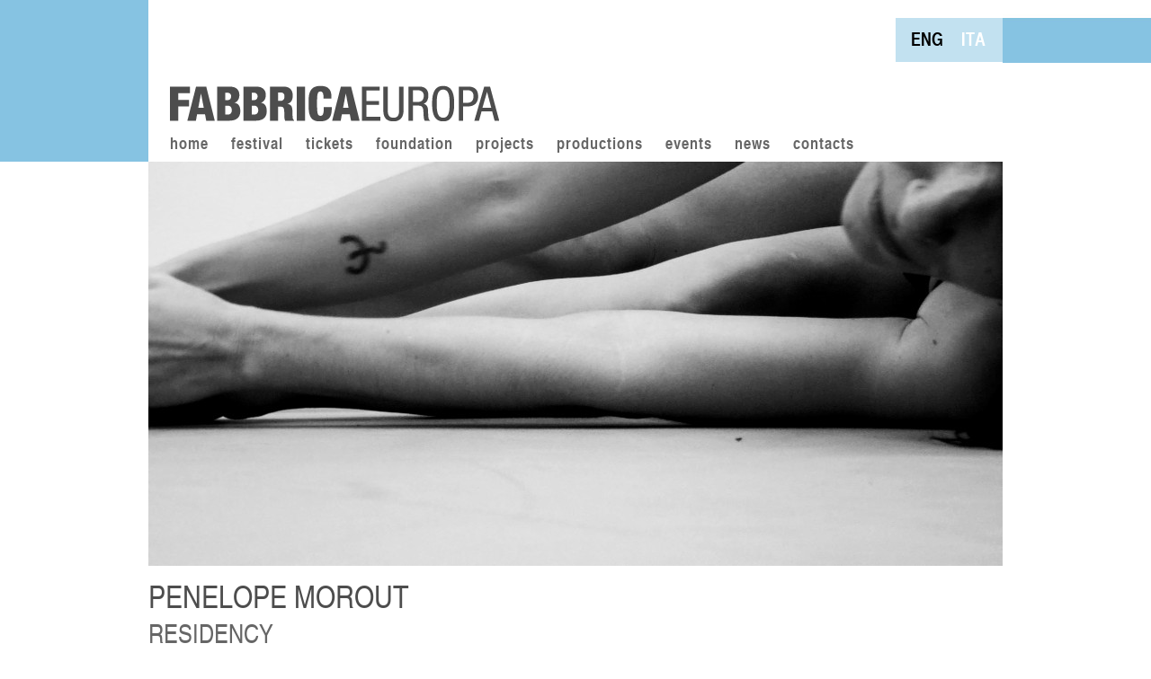

--- FILE ---
content_type: text/html; charset=UTF-8
request_url: https://fabbricaeuropa.net/en/events/penelope-morout/
body_size: 14316
content:
<!DOCTYPE html PUBLIC "-//W3C//DTD XHTML 1.0 Strict//EN" "http://www.w3.org/TR/xhtml1/DTD/xhtml1-strict.dtd">
<html xmlns="http://www.w3.org/1999/xhtml" lang="en-US" prefix="og: http://ogp.me/ns# article: http://ogp.me/ns/article#" prefix="og: https://ogp.me/ns#">

<head profile="http://gmpg.org/xfn/11">
    <meta name="viewport" content="width=device-width, initial-scale=1" />
    <meta http-equiv="Content-Type" content="text/html; charset=UTF-8"/>
    <title>Fabbrica Europa  &raquo; Archive  Penelope Morout - Fabbrica Europa</title>
    <link rel="shortcut icon" href="https://fabbricaeuropa.net/wp-content/themes/fabbricaeuropa/img/favicon.ico" />
    <meta name="generator" content="WordPress 6.9" />
    <!-- leave this for stats -->

    <link rel="alternate" type="application/rss+xml" title="Fabbrica Europa RSS Feed"
          href="https://fabbricaeuropa.net/en/feed/"/>
    <link rel="pingback" href="https://fabbricaeuropa.net/xmlrpc.php"/>
    <link rel="alternate" hreflang="en-us" href="https://fabbricaeuropa.net/en/events/penelope-morout/" />
<link rel="alternate" hreflang="it-it" href="https://fabbricaeuropa.net/events/penelope-morout/" />
<link rel="alternate" hreflang="x-default" href="https://fabbricaeuropa.net/events/penelope-morout/" />

<!-- Search Engine Optimization by Rank Math - https://rankmath.com/ -->
<meta name="description" content="Residency postponed until a later date."/>
<meta name="robots" content="follow, index, max-snippet:-1, max-video-preview:-1, max-image-preview:large"/>
<link rel="canonical" href="https://fabbricaeuropa.net/en/events/penelope-morout/" />
<meta property="og:locale" content="en_US" />
<meta property="og:type" content="article" />
<meta property="og:title" content="Penelope Morout - Fabbrica Europa" />
<meta property="og:description" content="Residency postponed until a later date." />
<meta property="og:url" content="https://fabbricaeuropa.net/en/events/penelope-morout/" />
<meta property="og:site_name" content="Fabbrica Europa" />
<meta property="og:updated_time" content="2020-03-10T17:20:54+00:00" />
<meta property="og:image" content="https://fabbricaeuropa.net/wp-content/uploads/2020/02/Penelope-Morout.jpg" />
<meta property="og:image:secure_url" content="https://fabbricaeuropa.net/wp-content/uploads/2020/02/Penelope-Morout.jpg" />
<meta property="og:image:width" content="950" />
<meta property="og:image:height" content="450" />
<meta property="og:image:alt" content="Penelope Morout" />
<meta property="og:image:type" content="image/jpeg" />
<meta name="twitter:card" content="summary_large_image" />
<meta name="twitter:title" content="Penelope Morout - Fabbrica Europa" />
<meta name="twitter:description" content="Residency postponed until a later date." />
<meta name="twitter:image" content="https://fabbricaeuropa.net/wp-content/uploads/2020/02/Penelope-Morout.jpg" />
<!-- /Rank Math WordPress SEO plugin -->

<link rel='dns-prefetch' href='//fonts.googleapis.com' />
<link rel="alternate" type="application/rss+xml" title="Fabbrica Europa &raquo; Feed" href="https://fabbricaeuropa.net/en/feed/" />
<link rel="alternate" type="application/rss+xml" title="Fabbrica Europa &raquo; Comments Feed" href="https://fabbricaeuropa.net/en/comments/feed/" />
<link rel="alternate" title="oEmbed (JSON)" type="application/json+oembed" href="https://fabbricaeuropa.net/en/wp-json/oembed/1.0/embed?url=https%3A%2F%2Ffabbricaeuropa.net%2Fen%2Fevents%2Fpenelope-morout%2F" />
<link rel="alternate" title="oEmbed (XML)" type="text/xml+oembed" href="https://fabbricaeuropa.net/en/wp-json/oembed/1.0/embed?url=https%3A%2F%2Ffabbricaeuropa.net%2Fen%2Fevents%2Fpenelope-morout%2F&#038;format=xml" />
<style id='wp-img-auto-sizes-contain-inline-css' type='text/css'>
img:is([sizes=auto i],[sizes^="auto," i]){contain-intrinsic-size:3000px 1500px}
/*# sourceURL=wp-img-auto-sizes-contain-inline-css */
</style>
<style id='wp-emoji-styles-inline-css' type='text/css'>

	img.wp-smiley, img.emoji {
		display: inline !important;
		border: none !important;
		box-shadow: none !important;
		height: 1em !important;
		width: 1em !important;
		margin: 0 0.07em !important;
		vertical-align: -0.1em !important;
		background: none !important;
		padding: 0 !important;
	}
/*# sourceURL=wp-emoji-styles-inline-css */
</style>
<link rel='stylesheet' id='wp-block-library-css' href='https://fabbricaeuropa.net/wp-includes/css/dist/block-library/style.min.css?ver=6.9' type='text/css' media='all' />
<style id='wp-block-image-inline-css' type='text/css'>
.wp-block-image>a,.wp-block-image>figure>a{display:inline-block}.wp-block-image img{box-sizing:border-box;height:auto;max-width:100%;vertical-align:bottom}@media not (prefers-reduced-motion){.wp-block-image img.hide{visibility:hidden}.wp-block-image img.show{animation:show-content-image .4s}}.wp-block-image[style*=border-radius] img,.wp-block-image[style*=border-radius]>a{border-radius:inherit}.wp-block-image.has-custom-border img{box-sizing:border-box}.wp-block-image.aligncenter{text-align:center}.wp-block-image.alignfull>a,.wp-block-image.alignwide>a{width:100%}.wp-block-image.alignfull img,.wp-block-image.alignwide img{height:auto;width:100%}.wp-block-image .aligncenter,.wp-block-image .alignleft,.wp-block-image .alignright,.wp-block-image.aligncenter,.wp-block-image.alignleft,.wp-block-image.alignright{display:table}.wp-block-image .aligncenter>figcaption,.wp-block-image .alignleft>figcaption,.wp-block-image .alignright>figcaption,.wp-block-image.aligncenter>figcaption,.wp-block-image.alignleft>figcaption,.wp-block-image.alignright>figcaption{caption-side:bottom;display:table-caption}.wp-block-image .alignleft{float:left;margin:.5em 1em .5em 0}.wp-block-image .alignright{float:right;margin:.5em 0 .5em 1em}.wp-block-image .aligncenter{margin-left:auto;margin-right:auto}.wp-block-image :where(figcaption){margin-bottom:1em;margin-top:.5em}.wp-block-image.is-style-circle-mask img{border-radius:9999px}@supports ((-webkit-mask-image:none) or (mask-image:none)) or (-webkit-mask-image:none){.wp-block-image.is-style-circle-mask img{border-radius:0;-webkit-mask-image:url('data:image/svg+xml;utf8,<svg viewBox="0 0 100 100" xmlns="http://www.w3.org/2000/svg"><circle cx="50" cy="50" r="50"/></svg>');mask-image:url('data:image/svg+xml;utf8,<svg viewBox="0 0 100 100" xmlns="http://www.w3.org/2000/svg"><circle cx="50" cy="50" r="50"/></svg>');mask-mode:alpha;-webkit-mask-position:center;mask-position:center;-webkit-mask-repeat:no-repeat;mask-repeat:no-repeat;-webkit-mask-size:contain;mask-size:contain}}:root :where(.wp-block-image.is-style-rounded img,.wp-block-image .is-style-rounded img){border-radius:9999px}.wp-block-image figure{margin:0}.wp-lightbox-container{display:flex;flex-direction:column;position:relative}.wp-lightbox-container img{cursor:zoom-in}.wp-lightbox-container img:hover+button{opacity:1}.wp-lightbox-container button{align-items:center;backdrop-filter:blur(16px) saturate(180%);background-color:#5a5a5a40;border:none;border-radius:4px;cursor:zoom-in;display:flex;height:20px;justify-content:center;opacity:0;padding:0;position:absolute;right:16px;text-align:center;top:16px;width:20px;z-index:100}@media not (prefers-reduced-motion){.wp-lightbox-container button{transition:opacity .2s ease}}.wp-lightbox-container button:focus-visible{outline:3px auto #5a5a5a40;outline:3px auto -webkit-focus-ring-color;outline-offset:3px}.wp-lightbox-container button:hover{cursor:pointer;opacity:1}.wp-lightbox-container button:focus{opacity:1}.wp-lightbox-container button:focus,.wp-lightbox-container button:hover,.wp-lightbox-container button:not(:hover):not(:active):not(.has-background){background-color:#5a5a5a40;border:none}.wp-lightbox-overlay{box-sizing:border-box;cursor:zoom-out;height:100vh;left:0;overflow:hidden;position:fixed;top:0;visibility:hidden;width:100%;z-index:100000}.wp-lightbox-overlay .close-button{align-items:center;cursor:pointer;display:flex;justify-content:center;min-height:40px;min-width:40px;padding:0;position:absolute;right:calc(env(safe-area-inset-right) + 16px);top:calc(env(safe-area-inset-top) + 16px);z-index:5000000}.wp-lightbox-overlay .close-button:focus,.wp-lightbox-overlay .close-button:hover,.wp-lightbox-overlay .close-button:not(:hover):not(:active):not(.has-background){background:none;border:none}.wp-lightbox-overlay .lightbox-image-container{height:var(--wp--lightbox-container-height);left:50%;overflow:hidden;position:absolute;top:50%;transform:translate(-50%,-50%);transform-origin:top left;width:var(--wp--lightbox-container-width);z-index:9999999999}.wp-lightbox-overlay .wp-block-image{align-items:center;box-sizing:border-box;display:flex;height:100%;justify-content:center;margin:0;position:relative;transform-origin:0 0;width:100%;z-index:3000000}.wp-lightbox-overlay .wp-block-image img{height:var(--wp--lightbox-image-height);min-height:var(--wp--lightbox-image-height);min-width:var(--wp--lightbox-image-width);width:var(--wp--lightbox-image-width)}.wp-lightbox-overlay .wp-block-image figcaption{display:none}.wp-lightbox-overlay button{background:none;border:none}.wp-lightbox-overlay .scrim{background-color:#fff;height:100%;opacity:.9;position:absolute;width:100%;z-index:2000000}.wp-lightbox-overlay.active{visibility:visible}@media not (prefers-reduced-motion){.wp-lightbox-overlay.active{animation:turn-on-visibility .25s both}.wp-lightbox-overlay.active img{animation:turn-on-visibility .35s both}.wp-lightbox-overlay.show-closing-animation:not(.active){animation:turn-off-visibility .35s both}.wp-lightbox-overlay.show-closing-animation:not(.active) img{animation:turn-off-visibility .25s both}.wp-lightbox-overlay.zoom.active{animation:none;opacity:1;visibility:visible}.wp-lightbox-overlay.zoom.active .lightbox-image-container{animation:lightbox-zoom-in .4s}.wp-lightbox-overlay.zoom.active .lightbox-image-container img{animation:none}.wp-lightbox-overlay.zoom.active .scrim{animation:turn-on-visibility .4s forwards}.wp-lightbox-overlay.zoom.show-closing-animation:not(.active){animation:none}.wp-lightbox-overlay.zoom.show-closing-animation:not(.active) .lightbox-image-container{animation:lightbox-zoom-out .4s}.wp-lightbox-overlay.zoom.show-closing-animation:not(.active) .lightbox-image-container img{animation:none}.wp-lightbox-overlay.zoom.show-closing-animation:not(.active) .scrim{animation:turn-off-visibility .4s forwards}}@keyframes show-content-image{0%{visibility:hidden}99%{visibility:hidden}to{visibility:visible}}@keyframes turn-on-visibility{0%{opacity:0}to{opacity:1}}@keyframes turn-off-visibility{0%{opacity:1;visibility:visible}99%{opacity:0;visibility:visible}to{opacity:0;visibility:hidden}}@keyframes lightbox-zoom-in{0%{transform:translate(calc((-100vw + var(--wp--lightbox-scrollbar-width))/2 + var(--wp--lightbox-initial-left-position)),calc(-50vh + var(--wp--lightbox-initial-top-position))) scale(var(--wp--lightbox-scale))}to{transform:translate(-50%,-50%) scale(1)}}@keyframes lightbox-zoom-out{0%{transform:translate(-50%,-50%) scale(1);visibility:visible}99%{visibility:visible}to{transform:translate(calc((-100vw + var(--wp--lightbox-scrollbar-width))/2 + var(--wp--lightbox-initial-left-position)),calc(-50vh + var(--wp--lightbox-initial-top-position))) scale(var(--wp--lightbox-scale));visibility:hidden}}
/*# sourceURL=https://fabbricaeuropa.net/wp-includes/blocks/image/style.min.css */
</style>
<style id='global-styles-inline-css' type='text/css'>
:root{--wp--preset--aspect-ratio--square: 1;--wp--preset--aspect-ratio--4-3: 4/3;--wp--preset--aspect-ratio--3-4: 3/4;--wp--preset--aspect-ratio--3-2: 3/2;--wp--preset--aspect-ratio--2-3: 2/3;--wp--preset--aspect-ratio--16-9: 16/9;--wp--preset--aspect-ratio--9-16: 9/16;--wp--preset--color--black: #000000;--wp--preset--color--cyan-bluish-gray: #abb8c3;--wp--preset--color--white: #ffffff;--wp--preset--color--pale-pink: #f78da7;--wp--preset--color--vivid-red: #cf2e2e;--wp--preset--color--luminous-vivid-orange: #ff6900;--wp--preset--color--luminous-vivid-amber: #fcb900;--wp--preset--color--light-green-cyan: #7bdcb5;--wp--preset--color--vivid-green-cyan: #00d084;--wp--preset--color--pale-cyan-blue: #8ed1fc;--wp--preset--color--vivid-cyan-blue: #0693e3;--wp--preset--color--vivid-purple: #9b51e0;--wp--preset--gradient--vivid-cyan-blue-to-vivid-purple: linear-gradient(135deg,rgb(6,147,227) 0%,rgb(155,81,224) 100%);--wp--preset--gradient--light-green-cyan-to-vivid-green-cyan: linear-gradient(135deg,rgb(122,220,180) 0%,rgb(0,208,130) 100%);--wp--preset--gradient--luminous-vivid-amber-to-luminous-vivid-orange: linear-gradient(135deg,rgb(252,185,0) 0%,rgb(255,105,0) 100%);--wp--preset--gradient--luminous-vivid-orange-to-vivid-red: linear-gradient(135deg,rgb(255,105,0) 0%,rgb(207,46,46) 100%);--wp--preset--gradient--very-light-gray-to-cyan-bluish-gray: linear-gradient(135deg,rgb(238,238,238) 0%,rgb(169,184,195) 100%);--wp--preset--gradient--cool-to-warm-spectrum: linear-gradient(135deg,rgb(74,234,220) 0%,rgb(151,120,209) 20%,rgb(207,42,186) 40%,rgb(238,44,130) 60%,rgb(251,105,98) 80%,rgb(254,248,76) 100%);--wp--preset--gradient--blush-light-purple: linear-gradient(135deg,rgb(255,206,236) 0%,rgb(152,150,240) 100%);--wp--preset--gradient--blush-bordeaux: linear-gradient(135deg,rgb(254,205,165) 0%,rgb(254,45,45) 50%,rgb(107,0,62) 100%);--wp--preset--gradient--luminous-dusk: linear-gradient(135deg,rgb(255,203,112) 0%,rgb(199,81,192) 50%,rgb(65,88,208) 100%);--wp--preset--gradient--pale-ocean: linear-gradient(135deg,rgb(255,245,203) 0%,rgb(182,227,212) 50%,rgb(51,167,181) 100%);--wp--preset--gradient--electric-grass: linear-gradient(135deg,rgb(202,248,128) 0%,rgb(113,206,126) 100%);--wp--preset--gradient--midnight: linear-gradient(135deg,rgb(2,3,129) 0%,rgb(40,116,252) 100%);--wp--preset--font-size--small: 13px;--wp--preset--font-size--medium: 20px;--wp--preset--font-size--large: 36px;--wp--preset--font-size--x-large: 42px;--wp--preset--spacing--20: 0.44rem;--wp--preset--spacing--30: 0.67rem;--wp--preset--spacing--40: 1rem;--wp--preset--spacing--50: 1.5rem;--wp--preset--spacing--60: 2.25rem;--wp--preset--spacing--70: 3.38rem;--wp--preset--spacing--80: 5.06rem;--wp--preset--shadow--natural: 6px 6px 9px rgba(0, 0, 0, 0.2);--wp--preset--shadow--deep: 12px 12px 50px rgba(0, 0, 0, 0.4);--wp--preset--shadow--sharp: 6px 6px 0px rgba(0, 0, 0, 0.2);--wp--preset--shadow--outlined: 6px 6px 0px -3px rgb(255, 255, 255), 6px 6px rgb(0, 0, 0);--wp--preset--shadow--crisp: 6px 6px 0px rgb(0, 0, 0);}:where(.is-layout-flex){gap: 0.5em;}:where(.is-layout-grid){gap: 0.5em;}body .is-layout-flex{display: flex;}.is-layout-flex{flex-wrap: wrap;align-items: center;}.is-layout-flex > :is(*, div){margin: 0;}body .is-layout-grid{display: grid;}.is-layout-grid > :is(*, div){margin: 0;}:where(.wp-block-columns.is-layout-flex){gap: 2em;}:where(.wp-block-columns.is-layout-grid){gap: 2em;}:where(.wp-block-post-template.is-layout-flex){gap: 1.25em;}:where(.wp-block-post-template.is-layout-grid){gap: 1.25em;}.has-black-color{color: var(--wp--preset--color--black) !important;}.has-cyan-bluish-gray-color{color: var(--wp--preset--color--cyan-bluish-gray) !important;}.has-white-color{color: var(--wp--preset--color--white) !important;}.has-pale-pink-color{color: var(--wp--preset--color--pale-pink) !important;}.has-vivid-red-color{color: var(--wp--preset--color--vivid-red) !important;}.has-luminous-vivid-orange-color{color: var(--wp--preset--color--luminous-vivid-orange) !important;}.has-luminous-vivid-amber-color{color: var(--wp--preset--color--luminous-vivid-amber) !important;}.has-light-green-cyan-color{color: var(--wp--preset--color--light-green-cyan) !important;}.has-vivid-green-cyan-color{color: var(--wp--preset--color--vivid-green-cyan) !important;}.has-pale-cyan-blue-color{color: var(--wp--preset--color--pale-cyan-blue) !important;}.has-vivid-cyan-blue-color{color: var(--wp--preset--color--vivid-cyan-blue) !important;}.has-vivid-purple-color{color: var(--wp--preset--color--vivid-purple) !important;}.has-black-background-color{background-color: var(--wp--preset--color--black) !important;}.has-cyan-bluish-gray-background-color{background-color: var(--wp--preset--color--cyan-bluish-gray) !important;}.has-white-background-color{background-color: var(--wp--preset--color--white) !important;}.has-pale-pink-background-color{background-color: var(--wp--preset--color--pale-pink) !important;}.has-vivid-red-background-color{background-color: var(--wp--preset--color--vivid-red) !important;}.has-luminous-vivid-orange-background-color{background-color: var(--wp--preset--color--luminous-vivid-orange) !important;}.has-luminous-vivid-amber-background-color{background-color: var(--wp--preset--color--luminous-vivid-amber) !important;}.has-light-green-cyan-background-color{background-color: var(--wp--preset--color--light-green-cyan) !important;}.has-vivid-green-cyan-background-color{background-color: var(--wp--preset--color--vivid-green-cyan) !important;}.has-pale-cyan-blue-background-color{background-color: var(--wp--preset--color--pale-cyan-blue) !important;}.has-vivid-cyan-blue-background-color{background-color: var(--wp--preset--color--vivid-cyan-blue) !important;}.has-vivid-purple-background-color{background-color: var(--wp--preset--color--vivid-purple) !important;}.has-black-border-color{border-color: var(--wp--preset--color--black) !important;}.has-cyan-bluish-gray-border-color{border-color: var(--wp--preset--color--cyan-bluish-gray) !important;}.has-white-border-color{border-color: var(--wp--preset--color--white) !important;}.has-pale-pink-border-color{border-color: var(--wp--preset--color--pale-pink) !important;}.has-vivid-red-border-color{border-color: var(--wp--preset--color--vivid-red) !important;}.has-luminous-vivid-orange-border-color{border-color: var(--wp--preset--color--luminous-vivid-orange) !important;}.has-luminous-vivid-amber-border-color{border-color: var(--wp--preset--color--luminous-vivid-amber) !important;}.has-light-green-cyan-border-color{border-color: var(--wp--preset--color--light-green-cyan) !important;}.has-vivid-green-cyan-border-color{border-color: var(--wp--preset--color--vivid-green-cyan) !important;}.has-pale-cyan-blue-border-color{border-color: var(--wp--preset--color--pale-cyan-blue) !important;}.has-vivid-cyan-blue-border-color{border-color: var(--wp--preset--color--vivid-cyan-blue) !important;}.has-vivid-purple-border-color{border-color: var(--wp--preset--color--vivid-purple) !important;}.has-vivid-cyan-blue-to-vivid-purple-gradient-background{background: var(--wp--preset--gradient--vivid-cyan-blue-to-vivid-purple) !important;}.has-light-green-cyan-to-vivid-green-cyan-gradient-background{background: var(--wp--preset--gradient--light-green-cyan-to-vivid-green-cyan) !important;}.has-luminous-vivid-amber-to-luminous-vivid-orange-gradient-background{background: var(--wp--preset--gradient--luminous-vivid-amber-to-luminous-vivid-orange) !important;}.has-luminous-vivid-orange-to-vivid-red-gradient-background{background: var(--wp--preset--gradient--luminous-vivid-orange-to-vivid-red) !important;}.has-very-light-gray-to-cyan-bluish-gray-gradient-background{background: var(--wp--preset--gradient--very-light-gray-to-cyan-bluish-gray) !important;}.has-cool-to-warm-spectrum-gradient-background{background: var(--wp--preset--gradient--cool-to-warm-spectrum) !important;}.has-blush-light-purple-gradient-background{background: var(--wp--preset--gradient--blush-light-purple) !important;}.has-blush-bordeaux-gradient-background{background: var(--wp--preset--gradient--blush-bordeaux) !important;}.has-luminous-dusk-gradient-background{background: var(--wp--preset--gradient--luminous-dusk) !important;}.has-pale-ocean-gradient-background{background: var(--wp--preset--gradient--pale-ocean) !important;}.has-electric-grass-gradient-background{background: var(--wp--preset--gradient--electric-grass) !important;}.has-midnight-gradient-background{background: var(--wp--preset--gradient--midnight) !important;}.has-small-font-size{font-size: var(--wp--preset--font-size--small) !important;}.has-medium-font-size{font-size: var(--wp--preset--font-size--medium) !important;}.has-large-font-size{font-size: var(--wp--preset--font-size--large) !important;}.has-x-large-font-size{font-size: var(--wp--preset--font-size--x-large) !important;}
/*# sourceURL=global-styles-inline-css */
</style>

<style id='classic-theme-styles-inline-css' type='text/css'>
/*! This file is auto-generated */
.wp-block-button__link{color:#fff;background-color:#32373c;border-radius:9999px;box-shadow:none;text-decoration:none;padding:calc(.667em + 2px) calc(1.333em + 2px);font-size:1.125em}.wp-block-file__button{background:#32373c;color:#fff;text-decoration:none}
/*# sourceURL=/wp-includes/css/classic-themes.min.css */
</style>
<link rel='stylesheet' id='events-manager-css' href='https://fabbricaeuropa.net/wp-content/plugins/events-manager/includes/css/events-manager.min.css?ver=7.2.2.1' type='text/css' media='all' />
<style id='events-manager-inline-css' type='text/css'>
body .em { --font-family : inherit; --font-weight : inherit; --font-size : 1em; --line-height : inherit; }
/*# sourceURL=events-manager-inline-css */
</style>
<link rel='stylesheet' id='visual-form-builder-css-css' href='https://fabbricaeuropa.net/wp-content/plugins/visual-form-builder-pro/css/visual-form-builder.css?ver=6.9' type='text/css' media='all' />
<link rel='stylesheet' id='vfb-jqueryui-css-css' href='https://fabbricaeuropa.net/wp-content/plugins/visual-form-builder-pro/css/smoothness/jquery-ui-1.9.2.min.css?ver=6.9' type='text/css' media='all' />
<link rel='stylesheet' id='farbtastic-css' href='https://fabbricaeuropa.net/wp-admin/css/farbtastic.min.css?ver=1.3u1' type='text/css' media='all' />
<link rel='stylesheet' id='mbtgCss-css' href='https://fabbricaeuropa.net/wp-content/plugins/wp-thumbGallery-plus/css/jquery.mb.thumbgallery.css?ver=1.0.5' type='text/css' media='all' />
<link rel='stylesheet' id='wpml-legacy-horizontal-list-0-css' href='https://fabbricaeuropa.net/wp-content/plugins/sitepress-multilingual-cms/templates/language-switchers/legacy-list-horizontal/style.min.css?ver=1' type='text/css' media='all' />
<style id='wpml-legacy-horizontal-list-0-inline-css' type='text/css'>
.wpml-ls-statics-shortcode_actions, .wpml-ls-statics-shortcode_actions .wpml-ls-sub-menu, .wpml-ls-statics-shortcode_actions a {border-color:#cdcdcd;}.wpml-ls-statics-shortcode_actions a, .wpml-ls-statics-shortcode_actions .wpml-ls-sub-menu a, .wpml-ls-statics-shortcode_actions .wpml-ls-sub-menu a:link, .wpml-ls-statics-shortcode_actions li:not(.wpml-ls-current-language) .wpml-ls-link, .wpml-ls-statics-shortcode_actions li:not(.wpml-ls-current-language) .wpml-ls-link:link {color:#000000;}.wpml-ls-statics-shortcode_actions .wpml-ls-sub-menu a:hover,.wpml-ls-statics-shortcode_actions .wpml-ls-sub-menu a:focus, .wpml-ls-statics-shortcode_actions .wpml-ls-sub-menu a:link:hover, .wpml-ls-statics-shortcode_actions .wpml-ls-sub-menu a:link:focus {color:#000000;}.wpml-ls-statics-shortcode_actions .wpml-ls-current-language > a {color:#ffffff;}.wpml-ls-statics-shortcode_actions .wpml-ls-current-language:hover>a, .wpml-ls-statics-shortcode_actions .wpml-ls-current-language>a:focus {color:#ffffff;}
/*# sourceURL=wpml-legacy-horizontal-list-0-inline-css */
</style>
<link rel='stylesheet' id='vfb-custom-css-css' href='https://fabbricaeuropa.net/wp-content/themes/fabbricaeuropa/css/form.css?ver=6.9' type='text/css' media='all' />
<link rel='stylesheet' id='mm-compiled-options-mobmenu-css' href='https://fabbricaeuropa.net/wp-content/uploads/dynamic-mobmenu.css?ver=2.8.8-225' type='text/css' media='all' />
<link rel='stylesheet' id='mm-google-webfont-dosis-css' href='//fonts.googleapis.com/css?family=Dosis%3Ainherit%2C400&#038;subset=latin%2Clatin-ext&#038;ver=6.9' type='text/css' media='all' />
<link rel='stylesheet' id='cssmobmenu-icons-css' href='https://fabbricaeuropa.net/wp-content/plugins/mobile-menu/includes/css/mobmenu-icons.css?ver=6.9' type='text/css' media='all' />
<link rel='stylesheet' id='cssmobmenu-css' href='https://fabbricaeuropa.net/wp-content/plugins/mobile-menu/includes/css/mobmenu.css?ver=2.8.8' type='text/css' media='all' />
<script type="text/javascript" src="https://fabbricaeuropa.net/wp-includes/js/jquery/jquery.min.js?ver=3.7.1" id="jquery-core-js"></script>
<script type="text/javascript" src="https://fabbricaeuropa.net/wp-includes/js/jquery/jquery-migrate.min.js?ver=3.4.1" id="jquery-migrate-js"></script>
<script type="text/javascript" src="https://fabbricaeuropa.net/wp-content/themes/f8-lite/js/jquery.cycle.js?ver=6.9" id="jquery.cycle-js"></script>
<script type="text/javascript" src="https://fabbricaeuropa.net/wp-content/themes/f8-lite/js/nav/superfish.js?ver=6.9" id="superfish-js"></script>
<script type="text/javascript" src="https://fabbricaeuropa.net/wp-content/themes/f8-lite/js/nav/supersubs.js?ver=6.9" id="supersubs-js"></script>
<script type="text/javascript" src="https://fabbricaeuropa.net/wp-includes/js/jquery/ui/core.min.js?ver=1.13.3" id="jquery-ui-core-js"></script>
<script type="text/javascript" src="https://fabbricaeuropa.net/wp-includes/js/jquery/ui/mouse.min.js?ver=1.13.3" id="jquery-ui-mouse-js"></script>
<script type="text/javascript" src="https://fabbricaeuropa.net/wp-includes/js/jquery/ui/sortable.min.js?ver=1.13.3" id="jquery-ui-sortable-js"></script>
<script type="text/javascript" src="https://fabbricaeuropa.net/wp-includes/js/jquery/ui/datepicker.min.js?ver=1.13.3" id="jquery-ui-datepicker-js"></script>
<script type="text/javascript" id="jquery-ui-datepicker-js-after">
/* <![CDATA[ */
jQuery(function(jQuery){jQuery.datepicker.setDefaults({"closeText":"Close","currentText":"Today","monthNames":["January","February","March","April","May","June","July","August","September","October","November","December"],"monthNamesShort":["Jan","Feb","Mar","Apr","May","Jun","Jul","Aug","Sep","Oct","Nov","Dec"],"nextText":"Next","prevText":"Previous","dayNames":["Sunday","Monday","Tuesday","Wednesday","Thursday","Friday","Saturday"],"dayNamesShort":["Sun","Mon","Tue","Wed","Thu","Fri","Sat"],"dayNamesMin":["S","M","T","W","T","F","S"],"dateFormat":"MM d, yy","firstDay":1,"isRTL":false});});
//# sourceURL=jquery-ui-datepicker-js-after
/* ]]> */
</script>
<script type="text/javascript" src="https://fabbricaeuropa.net/wp-includes/js/jquery/ui/resizable.min.js?ver=1.13.3" id="jquery-ui-resizable-js"></script>
<script type="text/javascript" src="https://fabbricaeuropa.net/wp-includes/js/jquery/ui/draggable.min.js?ver=1.13.3" id="jquery-ui-draggable-js"></script>
<script type="text/javascript" src="https://fabbricaeuropa.net/wp-includes/js/jquery/ui/controlgroup.min.js?ver=1.13.3" id="jquery-ui-controlgroup-js"></script>
<script type="text/javascript" src="https://fabbricaeuropa.net/wp-includes/js/jquery/ui/checkboxradio.min.js?ver=1.13.3" id="jquery-ui-checkboxradio-js"></script>
<script type="text/javascript" src="https://fabbricaeuropa.net/wp-includes/js/jquery/ui/button.min.js?ver=1.13.3" id="jquery-ui-button-js"></script>
<script type="text/javascript" src="https://fabbricaeuropa.net/wp-includes/js/jquery/ui/dialog.min.js?ver=1.13.3" id="jquery-ui-dialog-js"></script>
<script type="text/javascript" id="events-manager-js-extra">
/* <![CDATA[ */
var EM = {"ajaxurl":"https://fabbricaeuropa.net/wp-admin/admin-ajax.php?em_lang=en_US&lang=en","locationajaxurl":"https://fabbricaeuropa.net/wp-admin/admin-ajax.php?action=locations_search&em_lang=en_US&lang=en","firstDay":"1","locale":"en","dateFormat":"yy-mm-dd","ui_css":"https://fabbricaeuropa.net/wp-content/plugins/events-manager/includes/css/jquery-ui/build.min.css","show24hours":"0","is_ssl":"1","autocomplete_limit":"10","calendar":{"breakpoints":{"small":560,"medium":908,"large":false}},"phone":"","datepicker":{"format":"d/m/Y"},"search":{"breakpoints":{"small":650,"medium":850,"full":false}},"url":"https://fabbricaeuropa.net/wp-content/plugins/events-manager","assets":{"input.em-uploader":{"js":{"em-uploader":{"url":"https://fabbricaeuropa.net/wp-content/plugins/events-manager/includes/js/em-uploader.js?v=7.2.2.1","event":"em_uploader_ready"}}},".em-event-editor":{"js":{"event-editor":{"url":"https://fabbricaeuropa.net/wp-content/plugins/events-manager/includes/js/events-manager-event-editor.js?v=7.2.2.1","event":"em_event_editor_ready"}},"css":{"event-editor":"https://fabbricaeuropa.net/wp-content/plugins/events-manager/includes/css/events-manager-event-editor.min.css?v=7.2.2.1"}},".em-recurrence-sets, .em-timezone":{"js":{"luxon":{"url":"luxon/luxon.js?v=7.2.2.1","event":"em_luxon_ready"}}},".em-booking-form, #em-booking-form, .em-booking-recurring, .em-event-booking-form":{"js":{"em-bookings":{"url":"https://fabbricaeuropa.net/wp-content/plugins/events-manager/includes/js/bookingsform.js?v=7.2.2.1","event":"em_booking_form_js_loaded"}}},"#em-opt-archetypes":{"js":{"archetypes":"https://fabbricaeuropa.net/wp-content/plugins/events-manager/includes/js/admin-archetype-editor.js?v=7.2.2.1","archetypes_ms":"https://fabbricaeuropa.net/wp-content/plugins/events-manager/includes/js/admin-archetypes.js?v=7.2.2.1","qs":"qs/qs.js?v=7.2.2.1"}}},"cached":"1","txt_search":"Search","txt_searching":"Searching...","txt_loading":"Loading..."};
//# sourceURL=events-manager-js-extra
/* ]]> */
</script>
<script type="text/javascript" src="https://fabbricaeuropa.net/wp-content/plugins/events-manager/includes/js/events-manager.js?ver=7.2.2.1" id="events-manager-js"></script>
<script type="text/javascript" src="https://fabbricaeuropa.net/wp-content/plugins/visual-form-builder-pro/js/js_quicktags.js?ver=6.9" id="visual-form-builder-quicktags-js"></script>
<script type="text/javascript" id="wpml-browser-redirect-js-extra">
/* <![CDATA[ */
var wpml_browser_redirect_params = {"pageLanguage":"en","languageUrls":{"en_us":"https://fabbricaeuropa.net/en/events/penelope-morout/","en":"https://fabbricaeuropa.net/en/events/penelope-morout/","us":"https://fabbricaeuropa.net/en/events/penelope-morout/","it_it":"https://fabbricaeuropa.net/events/penelope-morout/","it":"https://fabbricaeuropa.net/events/penelope-morout/"},"cookie":{"name":"_icl_visitor_lang_js","domain":"fabbricaeuropa.net","path":"/","expiration":24}};
//# sourceURL=wpml-browser-redirect-js-extra
/* ]]> */
</script>
<script type="text/javascript" src="https://fabbricaeuropa.net/wp-content/plugins/sitepress-multilingual-cms/dist/js/browser-redirect/app.js?ver=485900" id="wpml-browser-redirect-js"></script>
<script type="text/javascript" src="https://fabbricaeuropa.net/wp-content/plugins/mobile-menu/includes/js/mobmenu.js?ver=2.8.8" id="mobmenujs-js"></script>
<link rel="https://api.w.org/" href="https://fabbricaeuropa.net/en/wp-json/" /><link rel="EditURI" type="application/rsd+xml" title="RSD" href="https://fabbricaeuropa.net/xmlrpc.php?rsd" />
<meta name="generator" content="WordPress 6.9" />
<link rel='shortlink' href='https://fabbricaeuropa.net/en/?p=20355' />
<meta name="generator" content="WPML ver:4.8.5 stt:1,27;" />
<meta property="og:title" name="og:title" content="Penelope Morout" />
<meta property="og:type" name="og:type" content="website" />
<meta property="og:image" name="og:image" content="https://fabbricaeuropa.net/wp-content/uploads/2020/02/Penelope-Morout.jpg" />
<meta property="og:url" name="og:url" content="https://fabbricaeuropa.net/en/events/penelope-morout/" />
<meta property="og:description" name="og:description" content="Residency postponed until a later date. &nbsp; The young artist Penelope Morout will be at PARC for a residency in which she will continue her research on her project H.I.I.T. (High-Intensity Identity Training): Strategies of self-awareness in a world of consumption. H.I.I.T., that will take the form of solo dance performance, is an artistic and [...]" />
<meta property="og:locale" name="og:locale" content="en_US" />
<meta property="og:site_name" name="og:site_name" content="Fabbrica Europa" />
<meta property="twitter:card" name="twitter:card" content="summary_large_image" />
<meta property="article:published_time" name="article:published_time" content="2020-03-23T00:00:00+00:00" />
<meta property="article:modified_time" name="article:modified_time" content="2020-03-10T17:20:54+00:00" />
<meta property="article:author" name="article:author" content="https://fabbricaeuropa.net/en/author/fabbricaeuropa/" />

	<script type="text/javascript">
		jQuery(document).ready(function() {
		
			jQuery.fn.cleardefault = function() {
			return this.focus(function() {
				if( this.value == this.defaultValue ) {
					this.value = "";
				}
			}).blur(function() {
				if( !this.value.length ) {
					this.value = this.defaultValue;
				}
			});
		};
		
		jQuery(".clearit input, .clearit textarea").cleardefault();
		
		
    jQuery(".sf-menu ul").supersubs({ 
        minWidth:    12,
        maxWidth:    27,
        extraWidth:  1
    }).superfish({
    		delay:       50,
		animation:   {opacity:"show"}, //		animation:   {opacity:"show",height:"show"},
		autoArrows:  false,
		dropShadows: false
    });});
	</script>
			<style type="text/css">
        #header {
            background: url(https://fabbricaeuropa.net/wp-content/uploads/2020/02/cropped-blank.jpg);
        }
    </style>    <!-- Styles  -->
    <link rel="stylesheet" type="text/css" href="https://fabbricaeuropa.net/wp-content/themes/fabbricaeuropa/style.css?ver=1.3"/>
    <link rel="stylesheet" href="https://fabbricaeuropa.net/wp-content/themes/fabbricaeuropa/css/print.css" type="text/css" media="print"/>
    <!--[if IE]>
    <link rel="stylesheet" href="https://fabbricaeuropa.net/wp-content/themes/fabbricaeuropa/css/ie.css" type="text/css"
          media="screen, projection"/><![endif]-->
    <link href='https://fonts.googleapis.com/css?family=News+Cycle:400,700' rel='stylesheet' type='text/css'>
    <link href='https://fonts.googleapis.com/css?family=Open+Sans+Condensed:300,700' rel='stylesheet' type='text/css'>

<!-- Facebook Pixel Code -->
<script>
!function(f,b,e,v,n,t,s)
{if(f.fbq)return;n=f.fbq=function(){n.callMethod?
n.callMethod.apply(n,arguments):n.queue.push(arguments)};
if(!f._fbq)f._fbq=n;n.push=n;n.loaded=!0;n.version='2.0';
n.queue=[];t=b.createElement(e);t.async=!0;
t.src=v;s=b.getElementsByTagName(e)[0];
s.parentNode.insertBefore(t,s)}(window,document,'script',
'https://connect.facebook.net/en_US/fbevents.js');
fbq('init', '357039118315341');
fbq('track', 'PageView');
</script>
<noscript><img height="1" width="1" style="display:none"
src="https://www.facebook.com/tr?id=357039118315341&ev=PageView&noscript=1"
/></noscript>
<!-- End Facebook Pixel Code -->

<meta name="facebook-domain-verification" content="g7ckjxwgtvxdu6er4v17t6ed8kac4v" />

</head>

<body class="wp-singular event-template-default single single-event postid-20355 wp-theme-f8-lite wp-child-theme-fabbricaeuropa mob-menu-slideout-over">
<div class="container">

    <div class="container-inner">

        <!-- Begin rss -->
        <!--<div id="inside-subscribe">
	<a href="" class="feed"></a> <a href="" class="feed"></a>
</div>
<div class="clear"></div>-->


        <!-- Begin Masthead -->
        <div id="masthead" class="clearfix">
            
<div class="lang_sel_list_horizontal wpml-ls-statics-shortcode_actions wpml-ls wpml-ls-legacy-list-horizontal" id="lang_sel_list">
	<ul role="menu"><li class="icl-en wpml-ls-slot-shortcode_actions wpml-ls-item wpml-ls-item-en wpml-ls-current-language wpml-ls-first-item wpml-ls-item-legacy-list-horizontal" role="none">
				<a href="https://fabbricaeuropa.net/en/events/penelope-morout/" class="wpml-ls-link" role="menuitem" >
                    <span class="wpml-ls-native icl_lang_sel_native" role="menuitem">Eng</span></a>
			</li><li class="icl-it wpml-ls-slot-shortcode_actions wpml-ls-item wpml-ls-item-it wpml-ls-last-item wpml-ls-item-legacy-list-horizontal" role="none">
				<a href="https://fabbricaeuropa.net/events/penelope-morout/" class="wpml-ls-link" role="menuitem"  aria-label="Switch to Ita" title="Switch to Ita" >
                    <span class="wpml-ls-native icl_lang_sel_native" lang="it">Ita</span></a>
			</li></ul>
</div>
            <h1 class="left"><a href="https://fabbricaeuropa.net/en//" title="Home"><img
                        src="https://fabbricaeuropa.net/wp-content/themes/fabbricaeuropa/img/logo-fabbrica-europa.png" border="0"
                        alt="Fabbrica Europa" class="logoFE"></a> <span
                    class="description"></span><span
                    class="contact"></span>
            </h1>
        </div>
        <!---->
                <!--			<img src="--><!--" width="-->
        <!--" height="--><!--" alt="-->
        <!--" class="headerimg" />-->
        <!--	-->
        <div class="sf-menu clearfix"><ul id="menu-mainmenu-en" class="menu"><li id="menu-item-958" class="menu-item menu-item-type-custom menu-item-object-custom menu-item-958"><a href="https://fabbricaeuropa.net/en/">home</a></li>
<li id="menu-item-46890" class="menu-item menu-item-type-post_type menu-item-object-page menu-item-has-children menu-item-46890"><a href="https://fabbricaeuropa.net/en/festival-fabbrica-europa-2025/">festival</a>
<ul class="sub-menu">
	<li id="menu-item-46436" class="menu-item menu-item-type-post_type menu-item-object-page menu-item-46436"><a href="https://fabbricaeuropa.net/en/festival-fabbrica-europa-2025/">festival 2025 &#8211; XXXII</a></li>
	<li id="menu-item-43469" class="menu-item menu-item-type-post_type menu-item-object-page menu-item-43469"><a href="https://fabbricaeuropa.net/en/festival-fabbrica-europa-2024/">festival 2024 &#8211; XXXI</a></li>
	<li id="menu-item-40697" class="menu-item menu-item-type-post_type menu-item-object-page menu-item-40697"><a href="https://fabbricaeuropa.net/en/festival-fabbrica-europa-2023/">festival 2023 &#8211; XXX</a></li>
	<li id="menu-item-48629" class="menu-item menu-item-type-post_type menu-item-object-page menu-item-48629"><a href="https://fabbricaeuropa.net/en/festival-fabbrica-europa-2022/">festival 2022 &#8211; XXIX</a></li>
	<li id="menu-item-26024" class="menu-item menu-item-type-post_type menu-item-object-page menu-item-26024"><a href="https://fabbricaeuropa.net/en/fabbrica-europa-2021/">festival 2021 &#8211; XXVIII</a></li>
	<li id="menu-item-22796" class="menu-item menu-item-type-post_type menu-item-object-page menu-item-22796"><a href="https://fabbricaeuropa.net/en/fabbrica-europa-2020/">festival 2020 &#8211; XXVII</a></li>
	<li id="menu-item-18590" class="menu-item menu-item-type-post_type menu-item-object-page menu-item-18590"><a href="https://fabbricaeuropa.net/en/fabbrica-europa-2019/">festival 2019 &#8211; XXVI</a></li>
	<li id="menu-item-15633" class="menu-item menu-item-type-post_type menu-item-object-page menu-item-15633"><a href="https://fabbricaeuropa.net/en/fabbrica-europa-2018-2/">festival 2018 &#8211; XXV</a></li>
	<li id="menu-item-11231" class="menu-item menu-item-type-post_type menu-item-object-page menu-item-11231"><a href="https://fabbricaeuropa.net/en/fabbrica-europa-2017-2/">festival 2017 &#8211; XXIV</a></li>
	<li id="menu-item-8918" class="menu-item menu-item-type-post_type menu-item-object-page menu-item-8918"><a href="https://fabbricaeuropa.net/en/festival-2016-2/">festival 2016 &#8211; XXIII</a></li>
	<li id="menu-item-6761" class="menu-item menu-item-type-post_type menu-item-object-page menu-item-6761"><a href="https://fabbricaeuropa.net/en/fabbrica-europa-2015-2/">festival 2015 &#8211; XXII</a></li>
	<li id="menu-item-4042" class="menu-item menu-item-type-post_type menu-item-object-page menu-item-4042"><a href="https://fabbricaeuropa.net/en/fabbrica-europa-2014-%e2%80%93-xxi/">festival 2014 – XXI</a></li>
	<li id="menu-item-231" class="menu-item menu-item-type-post_type menu-item-object-page menu-item-231"><a href="https://fabbricaeuropa.net/en/fabbrica-europa-2013/">festival 2013 &#8211; XX</a></li>
	<li id="menu-item-1759" class="menu-item menu-item-type-post_type menu-item-object-page menu-item-1759"><a href="https://fabbricaeuropa.net/en/fabbrica-europa-2013/festivals-archive/">festivals archive 1994 &#8211; 2012</a></li>
</ul>
</li>
<li id="menu-item-46884" class="menu-item menu-item-type-post_type menu-item-object-page menu-item-46884"><a href="https://fabbricaeuropa.net/en/tickets-festival-2025/">tickets</a></li>
<li id="menu-item-232" class="menu-item menu-item-type-post_type menu-item-object-page menu-item-232"><a href="https://fabbricaeuropa.net/en/fabbrica-europa-foundation/">foundation</a></li>
<li id="menu-item-720" class="menu-item menu-item-type-post_type menu-item-object-page menu-item-720"><a href="https://fabbricaeuropa.net/en/projects/">projects</a></li>
<li id="menu-item-990" class="menu-item menu-item-type-post_type menu-item-object-page menu-item-990"><a href="https://fabbricaeuropa.net/en/productions/">productions</a></li>
<li id="menu-item-517" class="menu-item menu-item-type-post_type menu-item-object-page menu-item-517"><a href="https://fabbricaeuropa.net/en/events/">events</a></li>
<li id="menu-item-233" class="menu-item menu-item-type-taxonomy menu-item-object-category menu-item-233"><a href="https://fabbricaeuropa.net/en/category/news/">news</a></li>
<li id="menu-item-230" class="menu-item menu-item-type-post_type menu-item-object-page menu-item-230"><a href="https://fabbricaeuropa.net/en/contacts/">contacts</a></li>
</ul></div><div class="headerimg" style="width:950px; height: 300px; background-image: url('https://fabbricaeuropa.net/wp-content/uploads/2020/02/Penelope-Morout.jpg');"></div>
                        
        
<h2>Penelope Morout</h2>
<div class="post-20355 event type-event status-publish has-post-thumbnail hentry event-tags-activity-postponed event-categories-dance">
<div class="content clearfix">

<div class="em em-view-container" id="em-view-6" data-view="event">
	<div class="em pixelbones em-item em-item-single em-event em-event-single em-event-2374 " id="em-event-6" data-view-id="6">
		<h2 class="subtitle"></h2>
<h3>RESIDENCY</h3>
<p>
	March 23, 2020 - March 29, 2020 00:00
</p>

<p>
	<a href="https://fabbricaeuropa.net/en/locations/palazzina-ex-fabbri-firenze-it/">PARC Performing Arts Research Centre Firenze | IT</a>
</p>

<br style="clear:both" />
<div class="eventContent"><p><strong>Residency postponed until a later date</strong>.</p>
<p>&nbsp;</p>
<p>The young artist Penelope Morout will be at PARC for a residency in which she will continue her research on her project H.I.I.T. (High-Intensity Identity Training): Strategies of self-awareness in a world of consumption.</p>
<p>H.I.I.T., that will take the form of solo dance performance, is an artistic and physical investigation of subverting the established preconceptions placed on the body by the social construct and of reclaiming the agency of our body, our identity, while sharing a common space. With the advent of internet and virtual reality, the sense of belonging, of physically connecting to one another is often lost. In order to reconfigure the way of living – not only surviving – in a world, where body-image standards that promote effectiveness and production are signifiers of success, health and happiness, we need to redefine who we are, what choices we make and for what reason, to acknowledge our potentialities, our strengths as well as our limitations, and claim back agency of our body, our existence in time and space.</p>
<p>In this solo performance, I intend to expose myself on stage and invite audience to engage into a personal journey of transformation. Taking the form of a ritual, H.I.I.T. will symbolically approach the concept of a ‘rite of passage’, in order to bring forth the potentiality of carrying more than one identities in one finite body. Appropriating the three phases of a rite of passage, the separation, the liminality and the incorporation, I intend to push my body to the limits, to create spatial and temporal constraints, in order to investigate how and why can my body be modified through physical persistence and endurance, and to explore a physicality in-between recognition and cognition.<br />
H.I.I.T. stems from my personal struggle to conform to the social and cultural stereotypes, while dealing with traumatic events in my life. As a woman, coming from an environment where tradition, religion, family were inextricably connected, I have always had to conform to a specific set of rules and was primed to accept and endure certain situations. As a dancer, my body is my only way of fully expressing all the aspects of my identity. My intention is, through this performance, to comment on the commodification of identity when connected with body-image standards promoted through social media and to create space for the audience to problematize and create there own associations in regards to the matter at stake.<br />
Penelope Morout</p>
<p>&nbsp;</p>
<h6><strong>Penelope Morout</strong> is a cross-disciplinary artist, passionate about art as a means of communication. After having graduated from the Greek National School of Dance in Athens and from the National Technical University of Athens – School of Architecture, she is interested in the intersection between these two fields of expertise, and uses drawing, dancing, crafting, filming as her expressive tools for creating performances and installations. She has been also working in the field of theatre, as a performer (Juxtapoz Dance Company / opera Alcestes 2015, Kostas Fillipoglou / ancient tragedy Prometheus Bound 2015, So7 Company / Friday Night, Game Night 2016), as well as a director, choreographer and set designer (Folie à Deux / director-choreographer – 2019, Ψ / choreographer-set designer, 2020). She is also involved in art – activist initiatives, such as T.E.P. | The Elephant Project, a collaboration with choreographer Christina Mastori, which was presented in COME TOGETHER #4 Festival in Amsterdam in February 2019.<br />
She is currently in her final year of studies in the Master Theatre Practices in ArtEZ University of the Arts in Holland. During this period, she is in the process of creating her new solo dance piece HIIT | High-Intensity Identity Training, which will premiere in May 2020 in Arnhem.</h6>
<p>&nbsp;</p>
<p>&nbsp;</p>
<p>&nbsp;</p>
<p>&nbsp;</p>
<p>&nbsp;</p>
<p>&nbsp;</p>
<p>&nbsp;</p>
<p>&nbsp;</p>
<p>&nbsp;</p>
</div>
<div class="eventAttributes"><h6 class="widgettitle">INFO</h6>
<br><br><a href="" target="_blank"></a></div>


	</div>
</div>
	<!--é case sensitive sul nome del meta-->

    
</div>
</div>

<!--<p class="postmetadata"> |  .  </p>
<p class="postmetadata"></p>-->

<div class="nav prev left"></div>
<div class="nav next right"></div>
<div class="clear"></div>

						<div id="comments">

	<p class="nocomments">Comments are closed.</p>



</div><!-- #comments -->
<!-- Widgets -->
<div id="inside-widgets" class="clearfix">
	<div class="span-7 append-1">
		<div class="widgetleft">			<div class="textwidget"><div class="logo-ffeac" style="text-align:center"><img src="http://fabbricaeuropa.net/wp-content/uploads/2015/03/FFEAC.png" alt="Fondazione Fabbrica Europa"><br><br><a href="https://www.festivalfinder.eu/" target="_blank"><img src="https://fabbricaeuropa.net/wp-content/uploads/2025/10/EFFE-Label-Logo-2026-2027-colour.png" style="width:110px"></a></div></div>
		</div>	</div>
	<div class="column span-7 append-1">
		<div class="widgetmiddle"><div class="menu-footermenu-en-container"><ul id="menu-footermenu-en" class="menu"><li id="menu-item-425" class="menu-item menu-item-type-post_type menu-item-object-page menu-item-425"><a href="https://fabbricaeuropa.net/en/newsletter/">Newsletter</a></li>
<li id="menu-item-24204" class="menu-item menu-item-type-custom menu-item-object-custom menu-item-24204"><a target="_blank" href="https://www.iubenda.com/privacy-policy/523578/full-legal">Privacy Policy</a></li>
</ul></div></div><div class="widgetmiddle">			<div class="textwidget"><div class="social"><a href="https://it-it.facebook.com/fabbricaeuropa" target="_blank"><img class="alignnone  wp-image-208" alt="Fabbrica Europa on Facebbok" src="https://fabbricaeuropa.net/wp-content/uploads/2016/03/facebook.png" width="30" height="30" /></a><a href="https://www.instagram.com/fabbricaeuropa/" target="_blank"><img class="alignnone  wp-image-209" alt="Fabbrica Europa on Instagram" src="https://fabbricaeuropa.net/wp-content/uploads/2016/03/instagram.png" width="30" height="30" /></a><a href="https://www.youtube.com/@FabbricaEuropa/videos" target="_blank"><img class="alignnone  wp-image-209" alt="Fabbrica Europa on YouTube" src="https://fabbricaeuropa.net/wp-content/uploads/2023/03/youtube.png" width="30" height="30" /></a></div></div>
		</div>	</div>
	<div class="column span-8 last">
		<div class="widgetright"><div class="wp-block-image">
<figure class="aligncenter size-full"><a href="https://parcfirenze.net/" target="_blank" rel="PARC Firenze"><img loading="lazy" decoding="async" width="210" height="34" src="http://fabbricaeuropa.net/wp-content/uploads/2022/11/parc-logo.png" alt="" class="wp-image-34879"/></a></figure>
</div></div>	</div>
</div><div id="footer"></div>
</div>
</div>
	<script type="speculationrules">
{"prefetch":[{"source":"document","where":{"and":[{"href_matches":"/en/*"},{"not":{"href_matches":["/wp-*.php","/wp-admin/*","/wp-content/uploads/*","/wp-content/*","/wp-content/plugins/*","/wp-content/themes/fabbricaeuropa/*","/wp-content/themes/f8-lite/*","/en/*\\?(.+)"]}},{"not":{"selector_matches":"a[rel~=\"nofollow\"]"}},{"not":{"selector_matches":".no-prefetch, .no-prefetch a"}}]},"eagerness":"conservative"}]}
</script>
		<script type="text/javascript">
			(function() {
				let targetObjectName = 'EM';
				if ( typeof window[targetObjectName] === 'object' && window[targetObjectName] !== null ) {
					Object.assign( window[targetObjectName], []);
				} else {
					console.warn( 'Could not merge extra data: window.' + targetObjectName + ' not found or not an object.' );
				}
			})();
		</script>
		<div class="mobmenu-overlay"></div><div class="mob-menu-header-holder mobmenu"  data-menu-display="mob-menu-slideout-over" data-open-icon="down-open" data-close-icon="up-open"><div  class="mobmenul-container"><a href="#" class="mobmenu-left-bt mobmenu-trigger-action" data-panel-target="mobmenu-left-panel" aria-label="Left Menu Button"><i class="mob-icon-menu mob-menu-icon"></i><i class="mob-icon-cancel-1 mob-cancel-button"></i></a></div><div class="mobmenur-container"></div></div>
		<div class="mobmenu-left-alignment mobmenu-panel mobmenu-left-panel  ">
		<a href="#" class="mobmenu-left-bt" aria-label="Left Menu Button"><i class="mob-icon-cancel-1 mob-cancel-button"></i></a>

		<div class="mobmenu-content">
		<div class="menu-mainmenu-en-container"><ul id="mobmenuleft" class="wp-mobile-menu" role="menubar" aria-label="Main navigation for mobile devices"><li role="none"  class="menu-item menu-item-type-custom menu-item-object-custom menu-item-958"><a href="https://fabbricaeuropa.net/en/" role="menuitem" class="">home</a></li><li role="none"  class="menu-item menu-item-type-post_type menu-item-object-page menu-item-has-children menu-item-46890"><a href="https://fabbricaeuropa.net/en/festival-fabbrica-europa-2025/" role="menuitem" class="">festival</a>
<ul  role='menu' class="sub-menu ">
	<li role="none"  class="menu-item menu-item-type-post_type menu-item-object-page menu-item-46436"><a href="https://fabbricaeuropa.net/en/festival-fabbrica-europa-2025/" role="menuitem" class="">festival 2025 &#8211; XXXII</a></li>	<li role="none"  class="menu-item menu-item-type-post_type menu-item-object-page menu-item-43469"><a href="https://fabbricaeuropa.net/en/festival-fabbrica-europa-2024/" role="menuitem" class="">festival 2024 &#8211; XXXI</a></li>	<li role="none"  class="menu-item menu-item-type-post_type menu-item-object-page menu-item-40697"><a href="https://fabbricaeuropa.net/en/festival-fabbrica-europa-2023/" role="menuitem" class="">festival 2023 &#8211; XXX</a></li>	<li role="none"  class="menu-item menu-item-type-post_type menu-item-object-page menu-item-48629"><a href="https://fabbricaeuropa.net/en/festival-fabbrica-europa-2022/" role="menuitem" class="">festival 2022 &#8211; XXIX</a></li>	<li role="none"  class="menu-item menu-item-type-post_type menu-item-object-page menu-item-26024"><a href="https://fabbricaeuropa.net/en/fabbrica-europa-2021/" role="menuitem" class="">festival 2021 &#8211; XXVIII</a></li>	<li role="none"  class="menu-item menu-item-type-post_type menu-item-object-page menu-item-22796"><a href="https://fabbricaeuropa.net/en/fabbrica-europa-2020/" role="menuitem" class="">festival 2020 &#8211; XXVII</a></li>	<li role="none"  class="menu-item menu-item-type-post_type menu-item-object-page menu-item-18590"><a href="https://fabbricaeuropa.net/en/fabbrica-europa-2019/" role="menuitem" class="">festival 2019 &#8211; XXVI</a></li>	<li role="none"  class="menu-item menu-item-type-post_type menu-item-object-page menu-item-15633"><a href="https://fabbricaeuropa.net/en/fabbrica-europa-2018-2/" role="menuitem" class="">festival 2018 &#8211; XXV</a></li>	<li role="none"  class="menu-item menu-item-type-post_type menu-item-object-page menu-item-11231"><a href="https://fabbricaeuropa.net/en/fabbrica-europa-2017-2/" role="menuitem" class="">festival 2017 &#8211; XXIV</a></li>	<li role="none"  class="menu-item menu-item-type-post_type menu-item-object-page menu-item-8918"><a href="https://fabbricaeuropa.net/en/festival-2016-2/" role="menuitem" class="">festival 2016 &#8211; XXIII</a></li>	<li role="none"  class="menu-item menu-item-type-post_type menu-item-object-page menu-item-6761"><a href="https://fabbricaeuropa.net/en/fabbrica-europa-2015-2/" role="menuitem" class="">festival 2015 &#8211; XXII</a></li>	<li role="none"  class="menu-item menu-item-type-post_type menu-item-object-page menu-item-4042"><a href="https://fabbricaeuropa.net/en/fabbrica-europa-2014-%e2%80%93-xxi/" role="menuitem" class="">festival 2014 – XXI</a></li>	<li role="none"  class="menu-item menu-item-type-post_type menu-item-object-page menu-item-231"><a href="https://fabbricaeuropa.net/en/fabbrica-europa-2013/" role="menuitem" class="">festival 2013 &#8211; XX</a></li>	<li role="none"  class="menu-item menu-item-type-post_type menu-item-object-page menu-item-1759"><a href="https://fabbricaeuropa.net/en/fabbrica-europa-2013/festivals-archive/" role="menuitem" class="">festivals archive 1994 &#8211; 2012</a></li></ul>
</li><li role="none"  class="menu-item menu-item-type-post_type menu-item-object-page menu-item-46884"><a href="https://fabbricaeuropa.net/en/tickets-festival-2025/" role="menuitem" class="">tickets</a></li><li role="none"  class="menu-item menu-item-type-post_type menu-item-object-page menu-item-232"><a href="https://fabbricaeuropa.net/en/fabbrica-europa-foundation/" role="menuitem" class="">foundation</a></li><li role="none"  class="menu-item menu-item-type-post_type menu-item-object-page menu-item-720"><a href="https://fabbricaeuropa.net/en/projects/" role="menuitem" class="">projects</a></li><li role="none"  class="menu-item menu-item-type-post_type menu-item-object-page menu-item-990"><a href="https://fabbricaeuropa.net/en/productions/" role="menuitem" class="">productions</a></li><li role="none"  class="menu-item menu-item-type-post_type menu-item-object-page menu-item-517"><a href="https://fabbricaeuropa.net/en/events/" role="menuitem" class="">events</a></li><li role="none"  class="menu-item menu-item-type-taxonomy menu-item-object-category menu-item-233"><a href="https://fabbricaeuropa.net/en/category/news/" role="menuitem" class="">news</a></li><li role="none"  class="menu-item menu-item-type-post_type menu-item-object-page menu-item-230"><a href="https://fabbricaeuropa.net/en/contacts/" role="menuitem" class="">contacts</a></li></ul></div>
		</div><div class="mob-menu-left-bg-holder"></div></div>

		<script type="text/javascript" src="https://fabbricaeuropa.net/wp-includes/js/comment-reply.min.js?ver=6.9" id="comment-reply-js" async="async" data-wp-strategy="async" fetchpriority="low"></script>
<script type="text/javascript" src="https://fabbricaeuropa.net/wp-content/plugins/wp-thumbGallery-plus/js/jquery.mb.thumbGallery.js?ver=1.0.5" id="mbtgJs-js"></script>
<script type="text/javascript" src="https://fabbricaeuropa.net/wp-content/plugins/wp-thumbGallery-plus/js/thumbGallery-init.js?ver=1.0.5" id="mbtgInit-js"></script>
<script id="wp-emoji-settings" type="application/json">
{"baseUrl":"https://s.w.org/images/core/emoji/17.0.2/72x72/","ext":".png","svgUrl":"https://s.w.org/images/core/emoji/17.0.2/svg/","svgExt":".svg","source":{"concatemoji":"https://fabbricaeuropa.net/wp-includes/js/wp-emoji-release.min.js?ver=6.9"}}
</script>
<script type="module">
/* <![CDATA[ */
/*! This file is auto-generated */
const a=JSON.parse(document.getElementById("wp-emoji-settings").textContent),o=(window._wpemojiSettings=a,"wpEmojiSettingsSupports"),s=["flag","emoji"];function i(e){try{var t={supportTests:e,timestamp:(new Date).valueOf()};sessionStorage.setItem(o,JSON.stringify(t))}catch(e){}}function c(e,t,n){e.clearRect(0,0,e.canvas.width,e.canvas.height),e.fillText(t,0,0);t=new Uint32Array(e.getImageData(0,0,e.canvas.width,e.canvas.height).data);e.clearRect(0,0,e.canvas.width,e.canvas.height),e.fillText(n,0,0);const a=new Uint32Array(e.getImageData(0,0,e.canvas.width,e.canvas.height).data);return t.every((e,t)=>e===a[t])}function p(e,t){e.clearRect(0,0,e.canvas.width,e.canvas.height),e.fillText(t,0,0);var n=e.getImageData(16,16,1,1);for(let e=0;e<n.data.length;e++)if(0!==n.data[e])return!1;return!0}function u(e,t,n,a){switch(t){case"flag":return n(e,"\ud83c\udff3\ufe0f\u200d\u26a7\ufe0f","\ud83c\udff3\ufe0f\u200b\u26a7\ufe0f")?!1:!n(e,"\ud83c\udde8\ud83c\uddf6","\ud83c\udde8\u200b\ud83c\uddf6")&&!n(e,"\ud83c\udff4\udb40\udc67\udb40\udc62\udb40\udc65\udb40\udc6e\udb40\udc67\udb40\udc7f","\ud83c\udff4\u200b\udb40\udc67\u200b\udb40\udc62\u200b\udb40\udc65\u200b\udb40\udc6e\u200b\udb40\udc67\u200b\udb40\udc7f");case"emoji":return!a(e,"\ud83e\u1fac8")}return!1}function f(e,t,n,a){let r;const o=(r="undefined"!=typeof WorkerGlobalScope&&self instanceof WorkerGlobalScope?new OffscreenCanvas(300,150):document.createElement("canvas")).getContext("2d",{willReadFrequently:!0}),s=(o.textBaseline="top",o.font="600 32px Arial",{});return e.forEach(e=>{s[e]=t(o,e,n,a)}),s}function r(e){var t=document.createElement("script");t.src=e,t.defer=!0,document.head.appendChild(t)}a.supports={everything:!0,everythingExceptFlag:!0},new Promise(t=>{let n=function(){try{var e=JSON.parse(sessionStorage.getItem(o));if("object"==typeof e&&"number"==typeof e.timestamp&&(new Date).valueOf()<e.timestamp+604800&&"object"==typeof e.supportTests)return e.supportTests}catch(e){}return null}();if(!n){if("undefined"!=typeof Worker&&"undefined"!=typeof OffscreenCanvas&&"undefined"!=typeof URL&&URL.createObjectURL&&"undefined"!=typeof Blob)try{var e="postMessage("+f.toString()+"("+[JSON.stringify(s),u.toString(),c.toString(),p.toString()].join(",")+"));",a=new Blob([e],{type:"text/javascript"});const r=new Worker(URL.createObjectURL(a),{name:"wpTestEmojiSupports"});return void(r.onmessage=e=>{i(n=e.data),r.terminate(),t(n)})}catch(e){}i(n=f(s,u,c,p))}t(n)}).then(e=>{for(const n in e)a.supports[n]=e[n],a.supports.everything=a.supports.everything&&a.supports[n],"flag"!==n&&(a.supports.everythingExceptFlag=a.supports.everythingExceptFlag&&a.supports[n]);var t;a.supports.everythingExceptFlag=a.supports.everythingExceptFlag&&!a.supports.flag,a.supports.everything||((t=a.source||{}).concatemoji?r(t.concatemoji):t.wpemoji&&t.twemoji&&(r(t.twemoji),r(t.wpemoji)))});
//# sourceURL=https://fabbricaeuropa.net/wp-includes/js/wp-emoji-loader.min.js
/* ]]> */
</script>

<!-- Google tag (gtag.js) -->
<script async src="https://www.googletagmanager.com/gtag/js?id=G-ECLZE2SYJR"></script>
<script>
    window.dataLayer = window.dataLayer || [];
    function gtag(){dataLayer.push(arguments);}
    gtag('js', new Date());

    gtag('config', 'G-ECLZE2SYJR');
</script>

<script type="text/javascript">
        var _iub = _iub || [];
        _iub.csConfiguration = {"invalidateConsentWithoutLog":true,"whitelabel":false,"lang":"en","siteId":388709,"perPurposeConsent":true,"cookiePolicyId":523578, "banner":{ "acceptButtonDisplay":true,"customizeButtonDisplay":true,"rejectButtonDisplay":true,"listPurposes":true }};
    </script>
    <script type="text/javascript" src="//cdn.iubenda.com/cs/iubenda_cs.js" charset="UTF-8" async></script>
</body>
</html>


--- FILE ---
content_type: text/javascript
request_url: https://fabbricaeuropa.net/wp-content/plugins/wp-thumbGallery-plus/js/thumbGallery-init.js?ver=1.0.5
body_size: 395
content:
/*******************************************************************************
 *
 * mbGallery-init.js
 * Author: pupunzi
 * Creation date: 21/06/15
 *
 ******************************************************************************/

jQuery(function(){

	jQuery(".thumbGallery").each(function(){

		var gallery = this;
		var $gallery = jQuery(gallery);
		$gallery.thumbGallery();


	});


});
